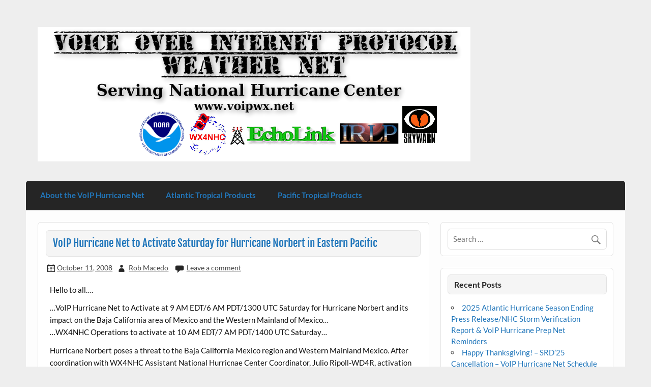

--- FILE ---
content_type: text/html; charset=UTF-8
request_url: https://voipwx.net/2008/10/11/voip-hurricane-net-to-activate-saturday-for-hurricane-norbert-in-eastern-pacific/
body_size: 59508
content:
<!DOCTYPE html><!-- HTML 5 -->
<html lang="en-US">

<head>
<meta charset="UTF-8" />
<meta name="viewport" content="width=device-width, initial-scale=1">
<link rel="profile" href="http://gmpg.org/xfn/11" />
<link rel="pingback" href="https://voipwx.net/xmlrpc.php" />

<title>VoIP Hurricane Net to Activate Saturday for Hurricane Norbert in Eastern Pacific &#8211; VoIP Hurricane Net</title>
<meta name='robots' content='max-image-preview:large' />
<link rel="alternate" type="application/rss+xml" title="VoIP Hurricane Net &raquo; Feed" href="https://voipwx.net/feed/" />
<link rel="alternate" type="application/rss+xml" title="VoIP Hurricane Net &raquo; Comments Feed" href="https://voipwx.net/comments/feed/" />
<link rel="alternate" type="application/rss+xml" title="VoIP Hurricane Net &raquo; VoIP Hurricane Net to Activate Saturday for Hurricane Norbert in Eastern Pacific Comments Feed" href="https://voipwx.net/2008/10/11/voip-hurricane-net-to-activate-saturday-for-hurricane-norbert-in-eastern-pacific/feed/" />
<link rel="alternate" title="oEmbed (JSON)" type="application/json+oembed" href="https://voipwx.net/wp-json/oembed/1.0/embed?url=https%3A%2F%2Fvoipwx.net%2F2008%2F10%2F11%2Fvoip-hurricane-net-to-activate-saturday-for-hurricane-norbert-in-eastern-pacific%2F" />
<link rel="alternate" title="oEmbed (XML)" type="text/xml+oembed" href="https://voipwx.net/wp-json/oembed/1.0/embed?url=https%3A%2F%2Fvoipwx.net%2F2008%2F10%2F11%2Fvoip-hurricane-net-to-activate-saturday-for-hurricane-norbert-in-eastern-pacific%2F&#038;format=xml" />
<style id='wp-img-auto-sizes-contain-inline-css' type='text/css'>
img:is([sizes=auto i],[sizes^="auto," i]){contain-intrinsic-size:3000px 1500px}
/*# sourceURL=wp-img-auto-sizes-contain-inline-css */
</style>
<link rel='stylesheet' id='courage-custom-fonts-css' href='https://voipwx.net/wp-content/themes/courage/css/custom-fonts.css?ver=20180413' type='text/css' media='all' />
<style id='wp-emoji-styles-inline-css' type='text/css'>

	img.wp-smiley, img.emoji {
		display: inline !important;
		border: none !important;
		box-shadow: none !important;
		height: 1em !important;
		width: 1em !important;
		margin: 0 0.07em !important;
		vertical-align: -0.1em !important;
		background: none !important;
		padding: 0 !important;
	}
/*# sourceURL=wp-emoji-styles-inline-css */
</style>
<style id='wp-block-library-inline-css' type='text/css'>
:root{--wp-block-synced-color:#7a00df;--wp-block-synced-color--rgb:122,0,223;--wp-bound-block-color:var(--wp-block-synced-color);--wp-editor-canvas-background:#ddd;--wp-admin-theme-color:#007cba;--wp-admin-theme-color--rgb:0,124,186;--wp-admin-theme-color-darker-10:#006ba1;--wp-admin-theme-color-darker-10--rgb:0,107,160.5;--wp-admin-theme-color-darker-20:#005a87;--wp-admin-theme-color-darker-20--rgb:0,90,135;--wp-admin-border-width-focus:2px}@media (min-resolution:192dpi){:root{--wp-admin-border-width-focus:1.5px}}.wp-element-button{cursor:pointer}:root .has-very-light-gray-background-color{background-color:#eee}:root .has-very-dark-gray-background-color{background-color:#313131}:root .has-very-light-gray-color{color:#eee}:root .has-very-dark-gray-color{color:#313131}:root .has-vivid-green-cyan-to-vivid-cyan-blue-gradient-background{background:linear-gradient(135deg,#00d084,#0693e3)}:root .has-purple-crush-gradient-background{background:linear-gradient(135deg,#34e2e4,#4721fb 50%,#ab1dfe)}:root .has-hazy-dawn-gradient-background{background:linear-gradient(135deg,#faaca8,#dad0ec)}:root .has-subdued-olive-gradient-background{background:linear-gradient(135deg,#fafae1,#67a671)}:root .has-atomic-cream-gradient-background{background:linear-gradient(135deg,#fdd79a,#004a59)}:root .has-nightshade-gradient-background{background:linear-gradient(135deg,#330968,#31cdcf)}:root .has-midnight-gradient-background{background:linear-gradient(135deg,#020381,#2874fc)}:root{--wp--preset--font-size--normal:16px;--wp--preset--font-size--huge:42px}.has-regular-font-size{font-size:1em}.has-larger-font-size{font-size:2.625em}.has-normal-font-size{font-size:var(--wp--preset--font-size--normal)}.has-huge-font-size{font-size:var(--wp--preset--font-size--huge)}.has-text-align-center{text-align:center}.has-text-align-left{text-align:left}.has-text-align-right{text-align:right}.has-fit-text{white-space:nowrap!important}#end-resizable-editor-section{display:none}.aligncenter{clear:both}.items-justified-left{justify-content:flex-start}.items-justified-center{justify-content:center}.items-justified-right{justify-content:flex-end}.items-justified-space-between{justify-content:space-between}.screen-reader-text{border:0;clip-path:inset(50%);height:1px;margin:-1px;overflow:hidden;padding:0;position:absolute;width:1px;word-wrap:normal!important}.screen-reader-text:focus{background-color:#ddd;clip-path:none;color:#444;display:block;font-size:1em;height:auto;left:5px;line-height:normal;padding:15px 23px 14px;text-decoration:none;top:5px;width:auto;z-index:100000}html :where(.has-border-color){border-style:solid}html :where([style*=border-top-color]){border-top-style:solid}html :where([style*=border-right-color]){border-right-style:solid}html :where([style*=border-bottom-color]){border-bottom-style:solid}html :where([style*=border-left-color]){border-left-style:solid}html :where([style*=border-width]){border-style:solid}html :where([style*=border-top-width]){border-top-style:solid}html :where([style*=border-right-width]){border-right-style:solid}html :where([style*=border-bottom-width]){border-bottom-style:solid}html :where([style*=border-left-width]){border-left-style:solid}html :where(img[class*=wp-image-]){height:auto;max-width:100%}:where(figure){margin:0 0 1em}html :where(.is-position-sticky){--wp-admin--admin-bar--position-offset:var(--wp-admin--admin-bar--height,0px)}@media screen and (max-width:600px){html :where(.is-position-sticky){--wp-admin--admin-bar--position-offset:0px}}

/*# sourceURL=wp-block-library-inline-css */
</style><style id='global-styles-inline-css' type='text/css'>
:root{--wp--preset--aspect-ratio--square: 1;--wp--preset--aspect-ratio--4-3: 4/3;--wp--preset--aspect-ratio--3-4: 3/4;--wp--preset--aspect-ratio--3-2: 3/2;--wp--preset--aspect-ratio--2-3: 2/3;--wp--preset--aspect-ratio--16-9: 16/9;--wp--preset--aspect-ratio--9-16: 9/16;--wp--preset--color--black: #353535;--wp--preset--color--cyan-bluish-gray: #abb8c3;--wp--preset--color--white: #ffffff;--wp--preset--color--pale-pink: #f78da7;--wp--preset--color--vivid-red: #cf2e2e;--wp--preset--color--luminous-vivid-orange: #ff6900;--wp--preset--color--luminous-vivid-amber: #fcb900;--wp--preset--color--light-green-cyan: #7bdcb5;--wp--preset--color--vivid-green-cyan: #00d084;--wp--preset--color--pale-cyan-blue: #8ed1fc;--wp--preset--color--vivid-cyan-blue: #0693e3;--wp--preset--color--vivid-purple: #9b51e0;--wp--preset--color--primary: #2277bb;--wp--preset--color--light-gray: #f0f0f0;--wp--preset--color--dark-gray: #777777;--wp--preset--gradient--vivid-cyan-blue-to-vivid-purple: linear-gradient(135deg,rgb(6,147,227) 0%,rgb(155,81,224) 100%);--wp--preset--gradient--light-green-cyan-to-vivid-green-cyan: linear-gradient(135deg,rgb(122,220,180) 0%,rgb(0,208,130) 100%);--wp--preset--gradient--luminous-vivid-amber-to-luminous-vivid-orange: linear-gradient(135deg,rgb(252,185,0) 0%,rgb(255,105,0) 100%);--wp--preset--gradient--luminous-vivid-orange-to-vivid-red: linear-gradient(135deg,rgb(255,105,0) 0%,rgb(207,46,46) 100%);--wp--preset--gradient--very-light-gray-to-cyan-bluish-gray: linear-gradient(135deg,rgb(238,238,238) 0%,rgb(169,184,195) 100%);--wp--preset--gradient--cool-to-warm-spectrum: linear-gradient(135deg,rgb(74,234,220) 0%,rgb(151,120,209) 20%,rgb(207,42,186) 40%,rgb(238,44,130) 60%,rgb(251,105,98) 80%,rgb(254,248,76) 100%);--wp--preset--gradient--blush-light-purple: linear-gradient(135deg,rgb(255,206,236) 0%,rgb(152,150,240) 100%);--wp--preset--gradient--blush-bordeaux: linear-gradient(135deg,rgb(254,205,165) 0%,rgb(254,45,45) 50%,rgb(107,0,62) 100%);--wp--preset--gradient--luminous-dusk: linear-gradient(135deg,rgb(255,203,112) 0%,rgb(199,81,192) 50%,rgb(65,88,208) 100%);--wp--preset--gradient--pale-ocean: linear-gradient(135deg,rgb(255,245,203) 0%,rgb(182,227,212) 50%,rgb(51,167,181) 100%);--wp--preset--gradient--electric-grass: linear-gradient(135deg,rgb(202,248,128) 0%,rgb(113,206,126) 100%);--wp--preset--gradient--midnight: linear-gradient(135deg,rgb(2,3,129) 0%,rgb(40,116,252) 100%);--wp--preset--font-size--small: 13px;--wp--preset--font-size--medium: 20px;--wp--preset--font-size--large: 36px;--wp--preset--font-size--x-large: 42px;--wp--preset--spacing--20: 0.44rem;--wp--preset--spacing--30: 0.67rem;--wp--preset--spacing--40: 1rem;--wp--preset--spacing--50: 1.5rem;--wp--preset--spacing--60: 2.25rem;--wp--preset--spacing--70: 3.38rem;--wp--preset--spacing--80: 5.06rem;--wp--preset--shadow--natural: 6px 6px 9px rgba(0, 0, 0, 0.2);--wp--preset--shadow--deep: 12px 12px 50px rgba(0, 0, 0, 0.4);--wp--preset--shadow--sharp: 6px 6px 0px rgba(0, 0, 0, 0.2);--wp--preset--shadow--outlined: 6px 6px 0px -3px rgb(255, 255, 255), 6px 6px rgb(0, 0, 0);--wp--preset--shadow--crisp: 6px 6px 0px rgb(0, 0, 0);}:where(.is-layout-flex){gap: 0.5em;}:where(.is-layout-grid){gap: 0.5em;}body .is-layout-flex{display: flex;}.is-layout-flex{flex-wrap: wrap;align-items: center;}.is-layout-flex > :is(*, div){margin: 0;}body .is-layout-grid{display: grid;}.is-layout-grid > :is(*, div){margin: 0;}:where(.wp-block-columns.is-layout-flex){gap: 2em;}:where(.wp-block-columns.is-layout-grid){gap: 2em;}:where(.wp-block-post-template.is-layout-flex){gap: 1.25em;}:where(.wp-block-post-template.is-layout-grid){gap: 1.25em;}.has-black-color{color: var(--wp--preset--color--black) !important;}.has-cyan-bluish-gray-color{color: var(--wp--preset--color--cyan-bluish-gray) !important;}.has-white-color{color: var(--wp--preset--color--white) !important;}.has-pale-pink-color{color: var(--wp--preset--color--pale-pink) !important;}.has-vivid-red-color{color: var(--wp--preset--color--vivid-red) !important;}.has-luminous-vivid-orange-color{color: var(--wp--preset--color--luminous-vivid-orange) !important;}.has-luminous-vivid-amber-color{color: var(--wp--preset--color--luminous-vivid-amber) !important;}.has-light-green-cyan-color{color: var(--wp--preset--color--light-green-cyan) !important;}.has-vivid-green-cyan-color{color: var(--wp--preset--color--vivid-green-cyan) !important;}.has-pale-cyan-blue-color{color: var(--wp--preset--color--pale-cyan-blue) !important;}.has-vivid-cyan-blue-color{color: var(--wp--preset--color--vivid-cyan-blue) !important;}.has-vivid-purple-color{color: var(--wp--preset--color--vivid-purple) !important;}.has-black-background-color{background-color: var(--wp--preset--color--black) !important;}.has-cyan-bluish-gray-background-color{background-color: var(--wp--preset--color--cyan-bluish-gray) !important;}.has-white-background-color{background-color: var(--wp--preset--color--white) !important;}.has-pale-pink-background-color{background-color: var(--wp--preset--color--pale-pink) !important;}.has-vivid-red-background-color{background-color: var(--wp--preset--color--vivid-red) !important;}.has-luminous-vivid-orange-background-color{background-color: var(--wp--preset--color--luminous-vivid-orange) !important;}.has-luminous-vivid-amber-background-color{background-color: var(--wp--preset--color--luminous-vivid-amber) !important;}.has-light-green-cyan-background-color{background-color: var(--wp--preset--color--light-green-cyan) !important;}.has-vivid-green-cyan-background-color{background-color: var(--wp--preset--color--vivid-green-cyan) !important;}.has-pale-cyan-blue-background-color{background-color: var(--wp--preset--color--pale-cyan-blue) !important;}.has-vivid-cyan-blue-background-color{background-color: var(--wp--preset--color--vivid-cyan-blue) !important;}.has-vivid-purple-background-color{background-color: var(--wp--preset--color--vivid-purple) !important;}.has-black-border-color{border-color: var(--wp--preset--color--black) !important;}.has-cyan-bluish-gray-border-color{border-color: var(--wp--preset--color--cyan-bluish-gray) !important;}.has-white-border-color{border-color: var(--wp--preset--color--white) !important;}.has-pale-pink-border-color{border-color: var(--wp--preset--color--pale-pink) !important;}.has-vivid-red-border-color{border-color: var(--wp--preset--color--vivid-red) !important;}.has-luminous-vivid-orange-border-color{border-color: var(--wp--preset--color--luminous-vivid-orange) !important;}.has-luminous-vivid-amber-border-color{border-color: var(--wp--preset--color--luminous-vivid-amber) !important;}.has-light-green-cyan-border-color{border-color: var(--wp--preset--color--light-green-cyan) !important;}.has-vivid-green-cyan-border-color{border-color: var(--wp--preset--color--vivid-green-cyan) !important;}.has-pale-cyan-blue-border-color{border-color: var(--wp--preset--color--pale-cyan-blue) !important;}.has-vivid-cyan-blue-border-color{border-color: var(--wp--preset--color--vivid-cyan-blue) !important;}.has-vivid-purple-border-color{border-color: var(--wp--preset--color--vivid-purple) !important;}.has-vivid-cyan-blue-to-vivid-purple-gradient-background{background: var(--wp--preset--gradient--vivid-cyan-blue-to-vivid-purple) !important;}.has-light-green-cyan-to-vivid-green-cyan-gradient-background{background: var(--wp--preset--gradient--light-green-cyan-to-vivid-green-cyan) !important;}.has-luminous-vivid-amber-to-luminous-vivid-orange-gradient-background{background: var(--wp--preset--gradient--luminous-vivid-amber-to-luminous-vivid-orange) !important;}.has-luminous-vivid-orange-to-vivid-red-gradient-background{background: var(--wp--preset--gradient--luminous-vivid-orange-to-vivid-red) !important;}.has-very-light-gray-to-cyan-bluish-gray-gradient-background{background: var(--wp--preset--gradient--very-light-gray-to-cyan-bluish-gray) !important;}.has-cool-to-warm-spectrum-gradient-background{background: var(--wp--preset--gradient--cool-to-warm-spectrum) !important;}.has-blush-light-purple-gradient-background{background: var(--wp--preset--gradient--blush-light-purple) !important;}.has-blush-bordeaux-gradient-background{background: var(--wp--preset--gradient--blush-bordeaux) !important;}.has-luminous-dusk-gradient-background{background: var(--wp--preset--gradient--luminous-dusk) !important;}.has-pale-ocean-gradient-background{background: var(--wp--preset--gradient--pale-ocean) !important;}.has-electric-grass-gradient-background{background: var(--wp--preset--gradient--electric-grass) !important;}.has-midnight-gradient-background{background: var(--wp--preset--gradient--midnight) !important;}.has-small-font-size{font-size: var(--wp--preset--font-size--small) !important;}.has-medium-font-size{font-size: var(--wp--preset--font-size--medium) !important;}.has-large-font-size{font-size: var(--wp--preset--font-size--large) !important;}.has-x-large-font-size{font-size: var(--wp--preset--font-size--x-large) !important;}
/*# sourceURL=global-styles-inline-css */
</style>

<style id='classic-theme-styles-inline-css' type='text/css'>
/*! This file is auto-generated */
.wp-block-button__link{color:#fff;background-color:#32373c;border-radius:9999px;box-shadow:none;text-decoration:none;padding:calc(.667em + 2px) calc(1.333em + 2px);font-size:1.125em}.wp-block-file__button{background:#32373c;color:#fff;text-decoration:none}
/*# sourceURL=/wp-includes/css/classic-themes.min.css */
</style>
<link rel='stylesheet' id='courage-stylesheet-css' href='https://voipwx.net/wp-content/themes/courage/style.css?ver=1.5.7' type='text/css' media='all' />
<style id='courage-stylesheet-inline-css' type='text/css'>
.site-title, .site-description {
	position: absolute;
	clip: rect(1px, 1px, 1px, 1px);
}
/*# sourceURL=courage-stylesheet-inline-css */
</style>
<link rel='stylesheet' id='genericons-css' href='https://voipwx.net/wp-content/themes/courage/css/genericons/genericons.css?ver=3.4.1' type='text/css' media='all' />
<link rel='stylesheet' id='themezee-related-posts-css' href='https://voipwx.net/wp-content/themes/courage/css/themezee-related-posts.css?ver=20160421' type='text/css' media='all' />
<script type="text/javascript" src="https://voipwx.net/wp-includes/js/jquery/jquery.min.js?ver=3.7.1" id="jquery-core-js"></script>
<script type="text/javascript" src="https://voipwx.net/wp-includes/js/jquery/jquery-migrate.min.js?ver=3.4.1" id="jquery-migrate-js"></script>
<script type="text/javascript" id="courage-jquery-navigation-js-extra">
/* <![CDATA[ */
var courage_mainnav_title = {"text":"Menu"};
//# sourceURL=courage-jquery-navigation-js-extra
/* ]]> */
</script>
<script type="text/javascript" src="https://voipwx.net/wp-content/themes/courage/js/navigation.js?ver=20210324" id="courage-jquery-navigation-js"></script>
<link rel="https://api.w.org/" href="https://voipwx.net/wp-json/" /><link rel="alternate" title="JSON" type="application/json" href="https://voipwx.net/wp-json/wp/v2/posts/204" /><link rel="EditURI" type="application/rsd+xml" title="RSD" href="https://voipwx.net/xmlrpc.php?rsd" />
<meta name="generator" content="WordPress 6.9" />
<link rel="canonical" href="https://voipwx.net/2008/10/11/voip-hurricane-net-to-activate-saturday-for-hurricane-norbert-in-eastern-pacific/" />
<link rel='shortlink' href='https://voipwx.net/?p=204' />
<link rel="icon" href="https://voipwx.net/wp-content/uploads/2020/10/cropped-voipwx.net_-32x32.jpg" sizes="32x32" />
<link rel="icon" href="https://voipwx.net/wp-content/uploads/2020/10/cropped-voipwx.net_-192x192.jpg" sizes="192x192" />
<link rel="apple-touch-icon" href="https://voipwx.net/wp-content/uploads/2020/10/cropped-voipwx.net_-180x180.jpg" />
<meta name="msapplication-TileImage" content="https://voipwx.net/wp-content/uploads/2020/10/cropped-voipwx.net_-270x270.jpg" />
</head>

<body class="wp-singular post-template-default single single-post postid-204 single-format-standard wp-custom-logo wp-theme-courage">

<a class="skip-link screen-reader-text" href="#content">Skip to content</a>

	<div id="topheader-wrap">
		
	<div id="topheader" class="clearfix">

		
	</div>	</div>

	<div id="wrapper" class="hfeed">

		<div id="header-wrap">

			<header id="header" class="clearfix" role="banner">

				<div id="logo" class="clearfix">

					<a href="https://voipwx.net/" class="custom-logo-link" rel="home"><img width="851" height="264" src="https://voipwx.net/wp-content/uploads/2018/06/cropped-10171014_545260388928319_6935975939011142256_n-1.png" class="custom-logo" alt="VoIP Hurricane Net" decoding="async" fetchpriority="high" srcset="https://voipwx.net/wp-content/uploads/2018/06/cropped-10171014_545260388928319_6935975939011142256_n-1.png 851w, https://voipwx.net/wp-content/uploads/2018/06/cropped-10171014_545260388928319_6935975939011142256_n-1-300x93.png 300w, https://voipwx.net/wp-content/uploads/2018/06/cropped-10171014_545260388928319_6935975939011142256_n-1-768x238.png 768w" sizes="(max-width: 851px) 100vw, 851px" /></a>					
		<p class="site-title"><a href="https://voipwx.net/" rel="home">VoIP Hurricane Net</a></p>

						
			<p class="site-description">VoIP Hurricane Net</p>

		
				</div>

				<div id="header-content" class="clearfix">
									</div>

			</header>

		</div>

		<div id="navi-wrap">
			<nav id="mainnav" class="clearfix" role="navigation">
				<ul id="mainnav-menu" class="main-navigation-menu"><li id="menu-item-727" class="menu-item menu-item-type-custom menu-item-object-custom menu-item-has-children menu-item-727"><a>About the VoIP Hurricane Net</a>
<ul class="sub-menu">
	<li id="menu-item-724" class="menu-item menu-item-type-post_type menu-item-object-page menu-item-724"><a href="https://voipwx.net/our-weather-net/">Our Weather Net</a></li>
	<li id="menu-item-725" class="menu-item menu-item-type-post_type menu-item-object-page menu-item-725"><a href="https://voipwx.net/voip-hurricane-net-purpose/">VOIP Hurricane Net Purpose</a></li>
	<li id="menu-item-2457" class="menu-item menu-item-type-custom menu-item-object-custom menu-item-2457"><a target="_blank" href="https://voipwx.net/wp-content/uploads/2025/01/VOIP-WX_Net_Preamble-Revision-19.pdf">VoIP SKYWARN / Hurricane Prep Net Preamble</a></li>
	<li id="menu-item-731" class="menu-item menu-item-type-post_type menu-item-object-page menu-item-731"><a href="https://voipwx.net/voip-technical-configuration-tips/">VoIP Technical Configuration Tips</a></li>
	<li id="menu-item-745" class="menu-item menu-item-type-post_type menu-item-object-page menu-item-745"><a href="https://voipwx.net/voip-hurricane-net-seeking-experienced-net-controls/">VoIP Hurricane Net Seeking Experienced Net Controls</a></li>
	<li id="menu-item-748" class="menu-item menu-item-type-post_type menu-item-object-page menu-item-748"><a href="https://voipwx.net/voip-hurricane-net-activation-echolink-and-irlp-listen-only-nodes/">VoIP Hurricane Net Activation Echolink and IRLP Listen Only Nodes</a></li>
	<li id="menu-item-752" class="menu-item menu-item-type-post_type menu-item-object-page menu-item-752"><a href="https://voipwx.net/voip-hurricane-net-activation-policy/">VoIP Hurricane Net Activation Policy</a></li>
	<li id="menu-item-755" class="menu-item menu-item-type-post_type menu-item-object-page menu-item-755"><a href="https://voipwx.net/voip-hurricane-net-reporting-criteria/">VoIP Hurricane Net Reporting Criteria</a></li>
	<li id="menu-item-795" class="menu-item menu-item-type-custom menu-item-object-custom menu-item-795"><a target="_blank" href="https://www.voipwx.net/qilan/nhcwx/webform1?auth=OK">VoIP Hurricane Net Reporting Form</a></li>
	<li id="menu-item-796" class="menu-item menu-item-type-custom menu-item-object-custom menu-item-796"><a target="_blank" href="https://www.voipwx.net/qilan/nhcwx/list_VOIP_records1?auth=OK">VoIP Hurricane Net Report Viewer</a></li>
</ul>
</li>
<li id="menu-item-732" class="menu-item menu-item-type-custom menu-item-object-custom menu-item-has-children menu-item-732"><a>Atlantic Tropical Products</a>
<ul class="sub-menu">
	<li id="menu-item-734" class="menu-item menu-item-type-custom menu-item-object-custom menu-item-734"><a href="http://kamala.cod.edu/TPC/latest.abnt20.KNHC.html">Tropical Weather Outlook</a></li>
	<li id="menu-item-735" class="menu-item menu-item-type-custom menu-item-object-custom menu-item-735"><a href="http://kamala.cod.edu/TPC/latest.axnt20.KNHC.html">Tropical Weather Discussion</a></li>
	<li id="menu-item-736" class="menu-item menu-item-type-custom menu-item-object-custom menu-item-736"><a href="http://kamala.cod.edu/TPC/latest.abnt30.KNHC.html">Monthly Tropical Weather Summary</a></li>
	<li id="menu-item-737" class="menu-item menu-item-type-custom menu-item-object-custom menu-item-737"><a href="http://kamala.cod.edu/TPC/latest.agxx40.KNHC.html">Marine Weather Discussion</a></li>
	<li id="menu-item-738" class="menu-item menu-item-type-custom menu-item-object-custom menu-item-738"><a href="http://kamala.cod.edu/TPC/latest.fznt02.KNHC.html">High Seas Forecast</a></li>
</ul>
</li>
<li id="menu-item-733" class="menu-item menu-item-type-custom menu-item-object-custom menu-item-has-children menu-item-733"><a>Pacific Tropical Products</a>
<ul class="sub-menu">
	<li id="menu-item-739" class="menu-item menu-item-type-custom menu-item-object-custom menu-item-739"><a href="http://kamala.cod.edu/TPC/latest.abpz20.KNHC.html">Tropical Weather Outlook</a></li>
	<li id="menu-item-740" class="menu-item menu-item-type-custom menu-item-object-custom menu-item-740"><a href="http://kamala.cod.edu/TPC/latest.axnt20.KNHC.html">Tropical Weather Discussion</a></li>
	<li id="menu-item-741" class="menu-item menu-item-type-custom menu-item-object-custom menu-item-741"><a href="http://kamala.cod.edu/TPC/latest.abpz30.KNHC.html">Monthly Tropical Weather Summary</a></li>
	<li id="menu-item-742" class="menu-item menu-item-type-custom menu-item-object-custom menu-item-742"><a href="http://kamala.cod.edu/TPC/latest.fzpn03.KNHC.html">High Seas Forecast</a></li>
</ul>
</li>
</ul>			</nav>
		</div>

		
	<div id="wrap" class="clearfix">
		
		<section id="content" class="primary" role="main">
		
					
		
	<article id="post-204" class="post-204 post type-post status-publish format-standard hentry category-uncategorized">
	
				
		<h1 class="entry-title post-title">VoIP Hurricane Net to Activate Saturday for Hurricane Norbert in Eastern Pacific</h1>		
		<div class="entry-meta postmeta"><span class="meta-date"><a href="https://voipwx.net/2008/10/11/voip-hurricane-net-to-activate-saturday-for-hurricane-norbert-in-eastern-pacific/" title="1:29 am" rel="bookmark"><time class="entry-date published updated" datetime="2008-10-11T01:29:02+00:00">October 11, 2008</time></a></span><span class="meta-author author vcard"> <a class="url fn n" href="https://voipwx.net/author/kd1cy/" title="View all posts by Rob Macedo" rel="author">Rob Macedo</a></span>
	<span class="meta-comments">
		<a href="https://voipwx.net/2008/10/11/voip-hurricane-net-to-activate-saturday-for-hurricane-norbert-in-eastern-pacific/#respond">Leave a comment</a>	</span>

</div>

		<div class="entry clearfix">
			<p>Hello to all&#8230;.</p>
<p>&#8230;VoIP Hurricane Net to Activate at 9 AM EDT/6 AM PDT/1300 UTC Saturday for Hurricane Norbert and its impact on the Baja California area of Mexico and the Western Mainland of Mexico&#8230;<br />
&#8230;WX4NHC Operations to activate at 10 AM EDT/7 AM PDT/1400 UTC Saturday&#8230;</p>
<p>Hurricane Norbert poses a threat to the Baja California Mexico region and Western Mainland Mexico. After coordination with WX4NHC Assistant National Hurricnae Center Coordinator, Julio Ripoll-WD4R, activation of the VoIP Hurricane Net and WX4NHC will occur at the times listed in the headlines.</p>
<p>We can use any and all assistance to obtain reports from the affected area of Norbert. This is an area that we have not heard a lot from in the past via any Ham Radio mode. Any relays to Hams, non-Hams and any contact with the affected area of Western mainland Mexico and the Mexico portion of Baja California would be greatly appreciated. Any folks that can translate Spanish would also be very helpful and that includes translating any media reports from the affected areas of the Baja and Western mainland Mexico. WX4NHC and the VoIP Hurricane Net greatly appreciates everyone&#8217;s support.</p>
<p>For the latest advisory information including watches and warnings, you can go to the VoIPWXNet web site and click Pacific Tropical Products and click on the advisory information for Norbert under the Pacific Tropical Products section. You can also gather the advisory information from the National Hurricane Center web site at the following link:</p>
<p>http://www.nhc.noaa.gov</p>
<p>The reporting criteria and activation policy for our net during hurricane net activations can be found on our web site at http://www.voipwx.net (Note issue with web site as stated in the first paragraph. Please utilize the typical SKYWARN Reporting Criteria)</p>
<p>Listen Only IRLP/EchoLink capability include the following systems:</p>
<p>IRLP:<br />
Reflector 9508 Sydney Australia Reflector channel 8.<br />
Reflector 9129 New England Reflector channel 9.</p>
<p>EchoLink:<br />
*KC4QLP-C* Node: 290251<br />
*VKEMCOMM* Node: 270177<br />
*N5API* Node: 77433<br />
*IRESC* Node: 278173<br />
*N1TAI* Node: 269929</p>
<p>A streaming audio feed has been setup thanks to the assistance of David McAnally-WD5M. This is the first time he has setup a streaming audio server so please bear with any technical difficulties. The links are listed below:</p>
<p><a HREF=http://live.wx5fwd.net /> WD5M Streaming Audio Feed Main page <a><br />
<a HREF=http://live.wx5fwd.net/voipwx.ogg.m3u /> WD5M Direct link to Streaming Audio using OGG Format <a><br />
<a HREF=http://live.wx5fwd.net/voipwx.mp3.m3u /> WD5M Direct Link to Streaming Audio using MP3 Format <a></p>
<p>Bob Carter-KC4QLP has also setup an online stream for up to 32 listeners at the following link:</p>
<p><a HREF=http://kc4qlp.dyndns.org:8082 /> KC4QLP Streaming Audio Feed <a></p>
<p>An EQSO listen-only feed is also available via KC4QLP-R.</p>
<p>Lu Vencl-KA4EPS has also set up streaming audio capability. See links below:</p>
<p><a HREF=http://colostreaming.com:8010/listen.pls /> KA4EPS Streaming Audio Feed <a><br />
<a HREF=http://colostreaming.com:8088/listen.pls /> KA4EPS Streaming Audio Feed <a></p>
<p>Links to the WD5M streaming audio feeds have also been provided in the Main Menu of the VoIPWXNet web site.</p>
<p>Below is the typical activation announcement from Assistant WX4NHC Coordinator, Julio Ripoll-WD4R:</p>
<p>WX4NHC ANNOUNCEMENT – HURRICANE NORBERT OPERATIONS<br />
Released October 10th, 2008</p>
<p>PLEASE RELAY TO STATIONS IN THE AFFECTED AREAS.</p>
<p>WX4NHC, the Amateur Radio station at the National Hurricane Center in Miami, will be activating it’s HF and EchoLink/IRLP station on Saturday October 10th, 2008 at 10 AM EDT (1400z).</p>
<p>We request all land based stations as well as ships at sea in the areas affected to send us weather data (measured or estimated) and damage reports.</p>
<p>If you are in the affected area and normally monitor on a local Net on VHF, 40 or 80 meters, we would appreciate your checking into the HWN NET or EchoLink/IRLP Net once per Hour to receive the latest Hurricane Advisories and to report your local conditions.</p>
<p>Please do not venture outside during the hurricane to gather weather data.</p>
<p>Your safety is the first priority.</p>
<p>There are many constantly changing atmospheric variables that affect the storm’s track and strength.</p>
<p>Please refer to the National Hurricane Center Advisories for official information. www.nhc.noaa.gov</p>
<p>WX4NHC will be monitoring the Hurricane Watch Net www.hwn.org on 14.325 MHz.</p>
<p>Secondary HF frequencies will be 7.268 MHz and 3.950 MHz +/- QRM, should we loose propagation on 20 meters.</p>
<p>EchoLink “WX-Talk” Conference Room and IRLP node 9219 will also be monitored. www.voipwx.net</p>
<p>WX4NHC will also monitor CWOP, APRS and MADIS/MESONET Automated weather stations in the affected area.</p>
<p>Surface Reports using our On-line Hurricane Report form will be monitored.</p>
<p>Amateur Weather Enthusiasts and ON-NHC Volunteers may report directly to WX4NHC on-line.</p>
<p>http://www.wx4nhc.org/WX-form1.html</p>
<p>ON-NHC Volunteers are both Ham Radio Operators and Non-Ham weather observers that use their own weather instruments to submit &#8220;Surface Reports&#8221; directly to NHC over the Internet via the WX4NHC on-line report form. These &#8220;Surface Reports&#8221; are very important as they give Hurricane Specialists at NHC a better idea of what is actually happening on the ground level during the storm.</p>
<p>The WX4NHC Group continues to expand its efforts to increase the quantity and quality of surface reports to include many different modes of reception and groups of people; including HF, VHF/UHF IRLP &#038; EchoLink, VHF &#038; HF APRS, CWOP NOAA Program and ON-NHC Weather Observers Network.</p>
<p>(see our web site for more information on these programs): www.wx4nhc.org</p>
<p>WX4NHC is very proud to have maintained an active Amateur Radio Station at the National Hurricane Center for the past 28 years.</p>
<p>We appreciate all of the volunteers who help with our efforts.</p>
<p>OUR MISSION: TO HELP SAVE LIVES.</p>
<p>-.-.-.-.-.-.-.-.-.-.-.-.-.-.-.-.-.-<br />
Julio Ripoll Architect WD4R<br />
WX4NHC Amateur Radio Asst. Coordinator<br />
www.wx4nhc.org</p>
<p>National Hurricane Center<br />
www.nhc.noaa.gov</p>
<p>-.-.-.-.-.-.-.-.-.-.-.-.-.-.-.-.-.-</p>
<p>73,Rob-KD1CY.<br />
Director of Operations for the VoIP Hurricane Net<br />
 1 1<br />
<span id="more-204"></span><br />
Hello to all&#8230;.</p>
<p>&#8230;VoIP Hurricane Net to Activate at 9 AM EDT/6 AM PDT/1300 UTC Saturday for Hurricane Norbert and its impact on the Baja California area of Mexico and the Western Mainland of Mexico&#8230;<br />
&#8230;WX4NHC Operations to activate at 10 AM EDT/7 AM PDT/1400 UTC Saturday&#8230;</p>
<p>Hurricane Norbert poses a threat to the Baja California Mexico region and Western Mainland Mexico. After coordination with WX4NHC Assistant National Hurricnae Center Coordinator, Julio Ripoll-WD4R, activation of the VoIP Hurricane Net and WX4NHC will occur at the times listed in the headlines.</p>
<p>We can use any and all assistance to obtain reports from the affected area of Norbert. This is an area that we have not heard a lot from in the past via any Ham Radio mode. Any relays to Hams, non-Hams and any contact with the affected area of Western mainland Mexico and the Mexico portion of Baja California would be greatly appreciated. Any folks that can translate Spanish would also be very helpful and that includes translating any media reports from the affected areas of the Baja and Western mainland Mexico. WX4NHC and the VoIP Hurricane Net greatly appreciates everyone&#8217;s support.</p>
<p>For the latest advisory information including watches and warnings, you can go to the VoIPWXNet web site and click Pacific Tropical Products and click on the advisory information for Norbert under the Pacific Tropical Products section. You can also gather the advisory information from the National Hurricane Center web site at the following link:</p>
<p>http://www.nhc.noaa.gov</p>
<p>The reporting criteria and activation policy for our net during hurricane net activations can be found on our web site at http://www.voipwx.net (Note issue with web site as stated in the first paragraph. Please utilize the typical SKYWARN Reporting Criteria)</p>
<p>Listen Only IRLP/EchoLink capability include the following systems:</p>
<p>IRLP:<br />
Reflector 9508 Sydney Australia Reflector channel 8.<br />
Reflector 9129 New England Reflector channel 9.</p>
<p>EchoLink:<br />
*KC4QLP-C* Node: 290251<br />
*VKEMCOMM* Node: 270177<br />
*N5API* Node: 77433<br />
*IRESC* Node: 278173<br />
*N1TAI* Node: 269929</p>
<p>A streaming audio feed has been setup thanks to the assistance of David McAnally-WD5M. This is the first time he has setup a streaming audio server so please bear with any technical difficulties. The links are listed below:</p>
<p><a HREF=http://live.wx5fwd.net /> WD5M Streaming Audio Feed Main page <a><br />
<a HREF=http://live.wx5fwd.net/voipwx.ogg.m3u /> WD5M Direct link to Streaming Audio using OGG Format <a><br />
<a HREF=http://live.wx5fwd.net/voipwx.mp3.m3u /> WD5M Direct Link to Streaming Audio using MP3 Format <a></p>
<p>Bob Carter-KC4QLP has also setup an online stream for up to 32 listeners at the following link:</p>
<p><a HREF=http://kc4qlp.dyndns.org:8082 /> KC4QLP Streaming Audio Feed <a></p>
<p>An EQSO listen-only feed is also available via KC4QLP-R.</p>
<p>Lu Vencl-KA4EPS has also set up streaming audio capability. See links below:</p>
<p><a HREF=http://colostreaming.com:8010/listen.pls /> KA4EPS Streaming Audio Feed <a><br />
<a HREF=http://colostreaming.com:8088/listen.pls /> KA4EPS Streaming Audio Feed <a></p>
<p>Links to the WD5M streaming audio feeds have also been provided in the Main Menu of the VoIPWXNet web site.</p>
<p>Below is the typical activation announcement from Assistant WX4NHC Coordinator, Julio Ripoll-WD4R:</p>
<p>WX4NHC ANNOUNCEMENT – HURRICANE NORBERT OPERATIONS<br />
Released October 10th, 2008</p>
<p>PLEASE RELAY TO STATIONS IN THE AFFECTED AREAS.</p>
<p>WX4NHC, the Amateur Radio station at the National Hurricane Center in Miami, will be activating it’s HF and EchoLink/IRLP station on Saturday October 10th, 2008 at 10 AM EDT (1400z).</p>
<p>We request all land based stations as well as ships at sea in the areas affected to send us weather data (measured or estimated) and damage reports.</p>
<p>If you are in the affected area and normally monitor on a local Net on VHF, 40 or 80 meters, we would appreciate your checking into the HWN NET or EchoLink/IRLP Net once per Hour to receive the latest Hurricane Advisories and to report your local conditions.</p>
<p>Please do not venture outside during the hurricane to gather weather data.</p>
<p>Your safety is the first priority.</p>
<p>There are many constantly changing atmospheric variables that affect the storm’s track and strength.</p>
<p>Please refer to the National Hurricane Center Advisories for official information. www.nhc.noaa.gov</p>
<p>WX4NHC will be monitoring the Hurricane Watch Net www.hwn.org on 14.325 MHz.</p>
<p>Secondary HF frequencies will be 7.268 MHz and 3.950 MHz +/- QRM, should we loose propagation on 20 meters.</p>
<p>EchoLink “WX-Talk” Conference Room and IRLP node 9219 will also be monitored. www.voipwx.net</p>
<p>WX4NHC will also monitor CWOP, APRS and MADIS/MESONET Automated weather stations in the affected area.</p>
<p>Surface Reports using our On-line Hurricane Report form will be monitored.</p>
<p>Amateur Weather Enthusiasts and ON-NHC Volunteers may report directly to WX4NHC on-line.</p>
<p>http://www.wx4nhc.org/WX-form1.html</p>
<p>ON-NHC Volunteers are both Ham Radio Operators and Non-Ham weather observers that use their own weather instruments to submit &#8220;Surface Reports&#8221; directly to NHC over the Internet via the WX4NHC on-line report form. These &#8220;Surface Reports&#8221; are very important as they give Hurricane Specialists at NHC a better idea of what is actually happening on the ground level during the storm.</p>
<p>The WX4NHC Group continues to expand its efforts to increase the quantity and quality of surface reports to include many different modes of reception and groups of people; including HF, VHF/UHF IRLP &#038; EchoLink, VHF &#038; HF APRS, CWOP NOAA Program and ON-NHC Weather Observers Network.</p>
<p>(see our web site for more information on these programs): www.wx4nhc.org</p>
<p>WX4NHC is very proud to have maintained an active Amateur Radio Station at the National Hurricane Center for the past 28 years.</p>
<p>We appreciate all of the volunteers who help with our efforts.</p>
<p>OUR MISSION: TO HELP SAVE LIVES.</p>
<p>-.-.-.-.-.-.-.-.-.-.-.-.-.-.-.-.-.-<br />
Julio Ripoll Architect WD4R<br />
WX4NHC Amateur Radio Asst. Coordinator<br />
www.wx4nhc.org</p>
<p>National Hurricane Center<br />
www.nhc.noaa.gov</p>
<p>-.-.-.-.-.-.-.-.-.-.-.-.-.-.-.-.-.-</p>
<p>73,Rob-KD1CY.<br />
Director of Operations for the VoIP Hurricane Net<br />
 1 1</p>
			<!-- <rdf:RDF xmlns:rdf="http://www.w3.org/1999/02/22-rdf-syntax-ns#"
			xmlns:dc="http://purl.org/dc/elements/1.1/"
			xmlns:trackback="http://madskills.com/public/xml/rss/module/trackback/">
		<rdf:Description rdf:about="https://voipwx.net/2008/10/11/voip-hurricane-net-to-activate-saturday-for-hurricane-norbert-in-eastern-pacific/"
    dc:identifier="https://voipwx.net/2008/10/11/voip-hurricane-net-to-activate-saturday-for-hurricane-norbert-in-eastern-pacific/"
    dc:title="VoIP Hurricane Net to Activate Saturday for Hurricane Norbert in Eastern Pacific"
    trackback:ping="https://voipwx.net/2008/10/11/voip-hurricane-net-to-activate-saturday-for-hurricane-norbert-in-eastern-pacific/trackback/" />
</rdf:RDF> -->
			<div class="page-links"></div>			
		</div>
		
		
			<div class="postinfo clearfix">

			
				<span class="meta-category">
					<a href="https://voipwx.net/category/uncategorized/" rel="category tag">Uncategorized</a>				</span>

			
			</div>

		
	</article>		
					
				
		


	<div id="comments">
	
		
						<div id="respond" class="comment-respond">
		<h3 id="reply-title" class="comment-reply-title">Leave a Reply <small><a rel="nofollow" id="cancel-comment-reply-link" href="/2008/10/11/voip-hurricane-net-to-activate-saturday-for-hurricane-norbert-in-eastern-pacific/#respond" style="display:none;">Cancel reply</a></small></h3><p class="must-log-in">You must be <a href="https://voipwx.net/wp-login.php?redirect_to=https%3A%2F%2Fvoipwx.net%2F2008%2F10%2F11%2Fvoip-hurricane-net-to-activate-saturday-for-hurricane-norbert-in-eastern-pacific%2F">logged in</a> to post a comment.</p>	</div><!-- #respond -->
			
	</div>

		
		</section>
		
		
	<section id="sidebar" class="secondary clearfix" role="complementary">

		<aside id="search-2" class="widget widget_search clearfix">
	<form role="search" method="get" class="search-form" action="https://voipwx.net/">
		<label>
			<span class="screen-reader-text">Search for:</span>
			<input type="search" class="search-field" placeholder="Search &hellip;" value="" name="s">
		</label>
		<button type="submit" class="search-submit">
			<span class="genericon-search"></span>
		</button>
	</form>

</aside>
		<aside id="recent-posts-2" class="widget widget_recent_entries clearfix">
		<h3 class="widgettitle"><span>Recent Posts</span></h3>
		<ul>
											<li>
					<a href="https://voipwx.net/2025/11/28/2025-atlantic-hurricane-season-ending-press-release-nhc-storm-verification-report-voip-hurricane-prep-net-reminders/">2025 Atlantic Hurricane Season Ending Press Release/NHC Storm Verification Report &#038; VoIP Hurricane Prep Net Reminders</a>
									</li>
											<li>
					<a href="https://voipwx.net/2025/11/22/happy-thanksgiving-srd25-cancellation-voip-hurricane-net-schedule-for-the-rest-of-2025/">Happy Thanksgiving! &#8211; SRD&#8217;25 Cancellation &#8211; VoIP Hurricane Net Schedule for the Rest of 2025</a>
									</li>
											<li>
					<a href="https://voipwx.net/2025/11/01/reminder-no-voip-hurricane-prep-net-saturday-11-1-25-next-voip-hurricane-prep-net-saturday-11-8-25-final-hurricane-melissa-report-to-be-posted-this-weekend/">Reminder: No VoIP Hurricane Prep Net Saturday 11/1/25 &#8211; Next VoIP Hurricane Prep Net Saturday 11/8/25 &#8211; Final Hurricane Melissa Report To Be Posted This Weekend</a>
									</li>
											<li>
					<a href="https://voipwx.net/2025/10/30/voip-hurricane-net-activation-situation-report-3-hurricane-melissa-day-1-through-day-3-operations-upcoming-day-4-thursday-10-30-25-operations/">VoIP Hurricane Net Activation Situation Report #3 – Hurricane Melissa Day-1 Through Day-3 Operations &#038; Upcoming Day-4 Thursday 10/30/25 Operations</a>
									</li>
											<li>
					<a href="https://voipwx.net/2025/10/29/voip-hurricane-net-activation-situation-report-2-major-hurricane-melissa-day-1-day-2-operations-upcoming-day-3-wednesday-10-29-25-operations/">VoIP Hurricane Net Activation Situation Report #2 &#8211; Major Hurricane Melissa Day-1/Day-2 Operations &#038; Upcoming Day-3 Wednesday 10/29/25 Operations</a>
									</li>
					</ul>

		</aside><aside id="archives-2" class="widget widget_archive clearfix"><h3 class="widgettitle"><span>Archives</span></h3>
			<ul>
					<li><a href='https://voipwx.net/2025/11/'>November 2025</a></li>
	<li><a href='https://voipwx.net/2025/10/'>October 2025</a></li>
	<li><a href='https://voipwx.net/2025/09/'>September 2025</a></li>
	<li><a href='https://voipwx.net/2025/08/'>August 2025</a></li>
	<li><a href='https://voipwx.net/2025/07/'>July 2025</a></li>
	<li><a href='https://voipwx.net/2025/06/'>June 2025</a></li>
	<li><a href='https://voipwx.net/2025/05/'>May 2025</a></li>
	<li><a href='https://voipwx.net/2025/04/'>April 2025</a></li>
	<li><a href='https://voipwx.net/2024/11/'>November 2024</a></li>
	<li><a href='https://voipwx.net/2024/10/'>October 2024</a></li>
	<li><a href='https://voipwx.net/2024/09/'>September 2024</a></li>
	<li><a href='https://voipwx.net/2024/08/'>August 2024</a></li>
	<li><a href='https://voipwx.net/2024/07/'>July 2024</a></li>
	<li><a href='https://voipwx.net/2024/06/'>June 2024</a></li>
	<li><a href='https://voipwx.net/2024/03/'>March 2024</a></li>
	<li><a href='https://voipwx.net/2023/12/'>December 2023</a></li>
	<li><a href='https://voipwx.net/2023/11/'>November 2023</a></li>
	<li><a href='https://voipwx.net/2023/10/'>October 2023</a></li>
	<li><a href='https://voipwx.net/2023/09/'>September 2023</a></li>
	<li><a href='https://voipwx.net/2023/08/'>August 2023</a></li>
	<li><a href='https://voipwx.net/2023/06/'>June 2023</a></li>
	<li><a href='https://voipwx.net/2023/05/'>May 2023</a></li>
	<li><a href='https://voipwx.net/2023/04/'>April 2023</a></li>
	<li><a href='https://voipwx.net/2022/12/'>December 2022</a></li>
	<li><a href='https://voipwx.net/2022/11/'>November 2022</a></li>
	<li><a href='https://voipwx.net/2022/10/'>October 2022</a></li>
	<li><a href='https://voipwx.net/2022/09/'>September 2022</a></li>
	<li><a href='https://voipwx.net/2022/06/'>June 2022</a></li>
	<li><a href='https://voipwx.net/2022/05/'>May 2022</a></li>
	<li><a href='https://voipwx.net/2022/04/'>April 2022</a></li>
	<li><a href='https://voipwx.net/2022/01/'>January 2022</a></li>
	<li><a href='https://voipwx.net/2021/12/'>December 2021</a></li>
	<li><a href='https://voipwx.net/2021/09/'>September 2021</a></li>
	<li><a href='https://voipwx.net/2021/08/'>August 2021</a></li>
	<li><a href='https://voipwx.net/2021/07/'>July 2021</a></li>
	<li><a href='https://voipwx.net/2021/06/'>June 2021</a></li>
	<li><a href='https://voipwx.net/2021/05/'>May 2021</a></li>
	<li><a href='https://voipwx.net/2020/12/'>December 2020</a></li>
	<li><a href='https://voipwx.net/2020/10/'>October 2020</a></li>
	<li><a href='https://voipwx.net/2020/09/'>September 2020</a></li>
	<li><a href='https://voipwx.net/2020/08/'>August 2020</a></li>
	<li><a href='https://voipwx.net/2020/07/'>July 2020</a></li>
	<li><a href='https://voipwx.net/2020/05/'>May 2020</a></li>
	<li><a href='https://voipwx.net/2020/04/'>April 2020</a></li>
	<li><a href='https://voipwx.net/2019/11/'>November 2019</a></li>
	<li><a href='https://voipwx.net/2019/09/'>September 2019</a></li>
	<li><a href='https://voipwx.net/2019/07/'>July 2019</a></li>
	<li><a href='https://voipwx.net/2019/05/'>May 2019</a></li>
	<li><a href='https://voipwx.net/2019/04/'>April 2019</a></li>
	<li><a href='https://voipwx.net/2018/12/'>December 2018</a></li>
	<li><a href='https://voipwx.net/2018/11/'>November 2018</a></li>
	<li><a href='https://voipwx.net/2018/10/'>October 2018</a></li>
	<li><a href='https://voipwx.net/2018/09/'>September 2018</a></li>
	<li><a href='https://voipwx.net/2018/07/'>July 2018</a></li>
	<li><a href='https://voipwx.net/2018/06/'>June 2018</a></li>
	<li><a href='https://voipwx.net/2018/05/'>May 2018</a></li>
	<li><a href='https://voipwx.net/2018/03/'>March 2018</a></li>
	<li><a href='https://voipwx.net/2017/12/'>December 2017</a></li>
	<li><a href='https://voipwx.net/2017/11/'>November 2017</a></li>
	<li><a href='https://voipwx.net/2017/10/'>October 2017</a></li>
	<li><a href='https://voipwx.net/2017/09/'>September 2017</a></li>
	<li><a href='https://voipwx.net/2017/08/'>August 2017</a></li>
	<li><a href='https://voipwx.net/2017/07/'>July 2017</a></li>
	<li><a href='https://voipwx.net/2017/06/'>June 2017</a></li>
	<li><a href='https://voipwx.net/2017/05/'>May 2017</a></li>
	<li><a href='https://voipwx.net/2017/04/'>April 2017</a></li>
	<li><a href='https://voipwx.net/2016/12/'>December 2016</a></li>
	<li><a href='https://voipwx.net/2016/11/'>November 2016</a></li>
	<li><a href='https://voipwx.net/2016/10/'>October 2016</a></li>
	<li><a href='https://voipwx.net/2016/09/'>September 2016</a></li>
	<li><a href='https://voipwx.net/2016/08/'>August 2016</a></li>
	<li><a href='https://voipwx.net/2016/07/'>July 2016</a></li>
	<li><a href='https://voipwx.net/2016/06/'>June 2016</a></li>
	<li><a href='https://voipwx.net/2016/05/'>May 2016</a></li>
	<li><a href='https://voipwx.net/2016/04/'>April 2016</a></li>
	<li><a href='https://voipwx.net/2016/03/'>March 2016</a></li>
	<li><a href='https://voipwx.net/2016/01/'>January 2016</a></li>
	<li><a href='https://voipwx.net/2015/12/'>December 2015</a></li>
	<li><a href='https://voipwx.net/2015/11/'>November 2015</a></li>
	<li><a href='https://voipwx.net/2015/10/'>October 2015</a></li>
	<li><a href='https://voipwx.net/2015/09/'>September 2015</a></li>
	<li><a href='https://voipwx.net/2015/08/'>August 2015</a></li>
	<li><a href='https://voipwx.net/2015/07/'>July 2015</a></li>
	<li><a href='https://voipwx.net/2015/06/'>June 2015</a></li>
	<li><a href='https://voipwx.net/2015/05/'>May 2015</a></li>
	<li><a href='https://voipwx.net/2015/04/'>April 2015</a></li>
	<li><a href='https://voipwx.net/2015/03/'>March 2015</a></li>
	<li><a href='https://voipwx.net/2015/02/'>February 2015</a></li>
	<li><a href='https://voipwx.net/2015/01/'>January 2015</a></li>
	<li><a href='https://voipwx.net/2014/12/'>December 2014</a></li>
	<li><a href='https://voipwx.net/2014/11/'>November 2014</a></li>
	<li><a href='https://voipwx.net/2014/10/'>October 2014</a></li>
	<li><a href='https://voipwx.net/2014/09/'>September 2014</a></li>
	<li><a href='https://voipwx.net/2014/08/'>August 2014</a></li>
	<li><a href='https://voipwx.net/2014/07/'>July 2014</a></li>
	<li><a href='https://voipwx.net/2014/06/'>June 2014</a></li>
	<li><a href='https://voipwx.net/2014/05/'>May 2014</a></li>
	<li><a href='https://voipwx.net/2014/04/'>April 2014</a></li>
	<li><a href='https://voipwx.net/2014/03/'>March 2014</a></li>
	<li><a href='https://voipwx.net/2014/02/'>February 2014</a></li>
	<li><a href='https://voipwx.net/2014/01/'>January 2014</a></li>
	<li><a href='https://voipwx.net/2013/12/'>December 2013</a></li>
	<li><a href='https://voipwx.net/2013/11/'>November 2013</a></li>
	<li><a href='https://voipwx.net/2013/10/'>October 2013</a></li>
	<li><a href='https://voipwx.net/2013/09/'>September 2013</a></li>
	<li><a href='https://voipwx.net/2013/08/'>August 2013</a></li>
	<li><a href='https://voipwx.net/2013/07/'>July 2013</a></li>
	<li><a href='https://voipwx.net/2013/06/'>June 2013</a></li>
	<li><a href='https://voipwx.net/2013/05/'>May 2013</a></li>
	<li><a href='https://voipwx.net/2013/04/'>April 2013</a></li>
	<li><a href='https://voipwx.net/2013/03/'>March 2013</a></li>
	<li><a href='https://voipwx.net/2013/02/'>February 2013</a></li>
	<li><a href='https://voipwx.net/2012/12/'>December 2012</a></li>
	<li><a href='https://voipwx.net/2012/11/'>November 2012</a></li>
	<li><a href='https://voipwx.net/2012/10/'>October 2012</a></li>
	<li><a href='https://voipwx.net/2012/09/'>September 2012</a></li>
	<li><a href='https://voipwx.net/2012/08/'>August 2012</a></li>
	<li><a href='https://voipwx.net/2012/07/'>July 2012</a></li>
	<li><a href='https://voipwx.net/2012/06/'>June 2012</a></li>
	<li><a href='https://voipwx.net/2012/05/'>May 2012</a></li>
	<li><a href='https://voipwx.net/2012/04/'>April 2012</a></li>
	<li><a href='https://voipwx.net/2012/03/'>March 2012</a></li>
	<li><a href='https://voipwx.net/2012/01/'>January 2012</a></li>
	<li><a href='https://voipwx.net/2011/12/'>December 2011</a></li>
	<li><a href='https://voipwx.net/2011/11/'>November 2011</a></li>
	<li><a href='https://voipwx.net/2011/10/'>October 2011</a></li>
	<li><a href='https://voipwx.net/2011/09/'>September 2011</a></li>
	<li><a href='https://voipwx.net/2011/08/'>August 2011</a></li>
	<li><a href='https://voipwx.net/2011/07/'>July 2011</a></li>
	<li><a href='https://voipwx.net/2011/06/'>June 2011</a></li>
	<li><a href='https://voipwx.net/2011/05/'>May 2011</a></li>
	<li><a href='https://voipwx.net/2011/04/'>April 2011</a></li>
	<li><a href='https://voipwx.net/2011/03/'>March 2011</a></li>
	<li><a href='https://voipwx.net/2011/01/'>January 2011</a></li>
	<li><a href='https://voipwx.net/2010/12/'>December 2010</a></li>
	<li><a href='https://voipwx.net/2010/11/'>November 2010</a></li>
	<li><a href='https://voipwx.net/2010/10/'>October 2010</a></li>
	<li><a href='https://voipwx.net/2010/09/'>September 2010</a></li>
	<li><a href='https://voipwx.net/2010/08/'>August 2010</a></li>
	<li><a href='https://voipwx.net/2010/07/'>July 2010</a></li>
	<li><a href='https://voipwx.net/2010/06/'>June 2010</a></li>
	<li><a href='https://voipwx.net/2010/05/'>May 2010</a></li>
	<li><a href='https://voipwx.net/2010/04/'>April 2010</a></li>
	<li><a href='https://voipwx.net/2010/03/'>March 2010</a></li>
	<li><a href='https://voipwx.net/2010/01/'>January 2010</a></li>
	<li><a href='https://voipwx.net/2009/12/'>December 2009</a></li>
	<li><a href='https://voipwx.net/2009/11/'>November 2009</a></li>
	<li><a href='https://voipwx.net/2009/10/'>October 2009</a></li>
	<li><a href='https://voipwx.net/2009/09/'>September 2009</a></li>
	<li><a href='https://voipwx.net/2009/08/'>August 2009</a></li>
	<li><a href='https://voipwx.net/2009/07/'>July 2009</a></li>
	<li><a href='https://voipwx.net/2009/06/'>June 2009</a></li>
	<li><a href='https://voipwx.net/2009/05/'>May 2009</a></li>
	<li><a href='https://voipwx.net/2009/04/'>April 2009</a></li>
	<li><a href='https://voipwx.net/2009/03/'>March 2009</a></li>
	<li><a href='https://voipwx.net/2009/01/'>January 2009</a></li>
	<li><a href='https://voipwx.net/2008/12/'>December 2008</a></li>
	<li><a href='https://voipwx.net/2008/11/'>November 2008</a></li>
	<li><a href='https://voipwx.net/2008/10/'>October 2008</a></li>
	<li><a href='https://voipwx.net/2008/09/'>September 2008</a></li>
	<li><a href='https://voipwx.net/2008/08/'>August 2008</a></li>
	<li><a href='https://voipwx.net/2008/07/'>July 2008</a></li>
	<li><a href='https://voipwx.net/2008/06/'>June 2008</a></li>
	<li><a href='https://voipwx.net/2008/05/'>May 2008</a></li>
	<li><a href='https://voipwx.net/2008/04/'>April 2008</a></li>
	<li><a href='https://voipwx.net/2008/03/'>March 2008</a></li>
	<li><a href='https://voipwx.net/2008/02/'>February 2008</a></li>
	<li><a href='https://voipwx.net/2008/01/'>January 2008</a></li>
	<li><a href='https://voipwx.net/2007/11/'>November 2007</a></li>
	<li><a href='https://voipwx.net/2007/10/'>October 2007</a></li>
	<li><a href='https://voipwx.net/2007/09/'>September 2007</a></li>
	<li><a href='https://voipwx.net/2007/08/'>August 2007</a></li>
	<li><a href='https://voipwx.net/2007/07/'>July 2007</a></li>
	<li><a href='https://voipwx.net/2007/06/'>June 2007</a></li>
	<li><a href='https://voipwx.net/2007/05/'>May 2007</a></li>
	<li><a href='https://voipwx.net/2007/04/'>April 2007</a></li>
	<li><a href='https://voipwx.net/2007/03/'>March 2007</a></li>
	<li><a href='https://voipwx.net/2007/02/'>February 2007</a></li>
	<li><a href='https://voipwx.net/2007/01/'>January 2007</a></li>
	<li><a href='https://voipwx.net/2006/12/'>December 2006</a></li>
	<li><a href='https://voipwx.net/2006/11/'>November 2006</a></li>
	<li><a href='https://voipwx.net/2006/10/'>October 2006</a></li>
	<li><a href='https://voipwx.net/2006/09/'>September 2006</a></li>
	<li><a href='https://voipwx.net/2006/08/'>August 2006</a></li>
			</ul>

			</aside><aside id="categories-2" class="widget widget_categories clearfix"><h3 class="widgettitle"><span>Categories</span></h3>
			<ul>
					<li class="cat-item cat-item-1"><a href="https://voipwx.net/category/uncategorized/">Uncategorized</a>
</li>
			</ul>

			</aside><aside id="meta-2" class="widget widget_meta clearfix"><h3 class="widgettitle"><span>Meta</span></h3>
		<ul>
						<li><a href="https://voipwx.net/wp-login.php">Log in</a></li>
			<li><a href="https://voipwx.net/feed/">Entries feed</a></li>
			<li><a href="https://voipwx.net/comments/feed/">Comments feed</a></li>

			<li><a href="https://wordpress.org/">WordPress.org</a></li>
		</ul>

		</aside>
	</section>	</div>
	

	
	<div id="footer-wrap">

		<footer id="footer" class="container clearfix" role="contentinfo">

			<nav id="footernav" class="clearfix" role="navigation">
							</nav>

			<div id="footer-text">
				
	<span class="credit-link">
		Powered by <a href="http://wordpress.org" title="WordPress">WordPress</a> and <a href="https://themezee.com/themes/courage/" title="Courage WordPress Theme">Courage</a>.	</span>

			</div>

		</footer>

	</div>

</div><!-- end #wrapper -->

<script type="speculationrules">
{"prefetch":[{"source":"document","where":{"and":[{"href_matches":"/*"},{"not":{"href_matches":["/wp-*.php","/wp-admin/*","/wp-content/uploads/*","/wp-content/*","/wp-content/plugins/*","/wp-content/themes/courage/*","/*\\?(.+)"]}},{"not":{"selector_matches":"a[rel~=\"nofollow\"]"}},{"not":{"selector_matches":".no-prefetch, .no-prefetch a"}}]},"eagerness":"conservative"}]}
</script>
<script type="text/javascript" src="https://voipwx.net/wp-includes/js/comment-reply.min.js?ver=6.9" id="comment-reply-js" async="async" data-wp-strategy="async" fetchpriority="low"></script>
<script id="wp-emoji-settings" type="application/json">
{"baseUrl":"https://s.w.org/images/core/emoji/17.0.2/72x72/","ext":".png","svgUrl":"https://s.w.org/images/core/emoji/17.0.2/svg/","svgExt":".svg","source":{"concatemoji":"https://voipwx.net/wp-includes/js/wp-emoji-release.min.js?ver=6.9"}}
</script>
<script type="module">
/* <![CDATA[ */
/*! This file is auto-generated */
const a=JSON.parse(document.getElementById("wp-emoji-settings").textContent),o=(window._wpemojiSettings=a,"wpEmojiSettingsSupports"),s=["flag","emoji"];function i(e){try{var t={supportTests:e,timestamp:(new Date).valueOf()};sessionStorage.setItem(o,JSON.stringify(t))}catch(e){}}function c(e,t,n){e.clearRect(0,0,e.canvas.width,e.canvas.height),e.fillText(t,0,0);t=new Uint32Array(e.getImageData(0,0,e.canvas.width,e.canvas.height).data);e.clearRect(0,0,e.canvas.width,e.canvas.height),e.fillText(n,0,0);const a=new Uint32Array(e.getImageData(0,0,e.canvas.width,e.canvas.height).data);return t.every((e,t)=>e===a[t])}function p(e,t){e.clearRect(0,0,e.canvas.width,e.canvas.height),e.fillText(t,0,0);var n=e.getImageData(16,16,1,1);for(let e=0;e<n.data.length;e++)if(0!==n.data[e])return!1;return!0}function u(e,t,n,a){switch(t){case"flag":return n(e,"\ud83c\udff3\ufe0f\u200d\u26a7\ufe0f","\ud83c\udff3\ufe0f\u200b\u26a7\ufe0f")?!1:!n(e,"\ud83c\udde8\ud83c\uddf6","\ud83c\udde8\u200b\ud83c\uddf6")&&!n(e,"\ud83c\udff4\udb40\udc67\udb40\udc62\udb40\udc65\udb40\udc6e\udb40\udc67\udb40\udc7f","\ud83c\udff4\u200b\udb40\udc67\u200b\udb40\udc62\u200b\udb40\udc65\u200b\udb40\udc6e\u200b\udb40\udc67\u200b\udb40\udc7f");case"emoji":return!a(e,"\ud83e\u1fac8")}return!1}function f(e,t,n,a){let r;const o=(r="undefined"!=typeof WorkerGlobalScope&&self instanceof WorkerGlobalScope?new OffscreenCanvas(300,150):document.createElement("canvas")).getContext("2d",{willReadFrequently:!0}),s=(o.textBaseline="top",o.font="600 32px Arial",{});return e.forEach(e=>{s[e]=t(o,e,n,a)}),s}function r(e){var t=document.createElement("script");t.src=e,t.defer=!0,document.head.appendChild(t)}a.supports={everything:!0,everythingExceptFlag:!0},new Promise(t=>{let n=function(){try{var e=JSON.parse(sessionStorage.getItem(o));if("object"==typeof e&&"number"==typeof e.timestamp&&(new Date).valueOf()<e.timestamp+604800&&"object"==typeof e.supportTests)return e.supportTests}catch(e){}return null}();if(!n){if("undefined"!=typeof Worker&&"undefined"!=typeof OffscreenCanvas&&"undefined"!=typeof URL&&URL.createObjectURL&&"undefined"!=typeof Blob)try{var e="postMessage("+f.toString()+"("+[JSON.stringify(s),u.toString(),c.toString(),p.toString()].join(",")+"));",a=new Blob([e],{type:"text/javascript"});const r=new Worker(URL.createObjectURL(a),{name:"wpTestEmojiSupports"});return void(r.onmessage=e=>{i(n=e.data),r.terminate(),t(n)})}catch(e){}i(n=f(s,u,c,p))}t(n)}).then(e=>{for(const n in e)a.supports[n]=e[n],a.supports.everything=a.supports.everything&&a.supports[n],"flag"!==n&&(a.supports.everythingExceptFlag=a.supports.everythingExceptFlag&&a.supports[n]);var t;a.supports.everythingExceptFlag=a.supports.everythingExceptFlag&&!a.supports.flag,a.supports.everything||((t=a.source||{}).concatemoji?r(t.concatemoji):t.wpemoji&&t.twemoji&&(r(t.twemoji),r(t.wpemoji)))});
//# sourceURL=https://voipwx.net/wp-includes/js/wp-emoji-loader.min.js
/* ]]> */
</script>
</body>
</html>
